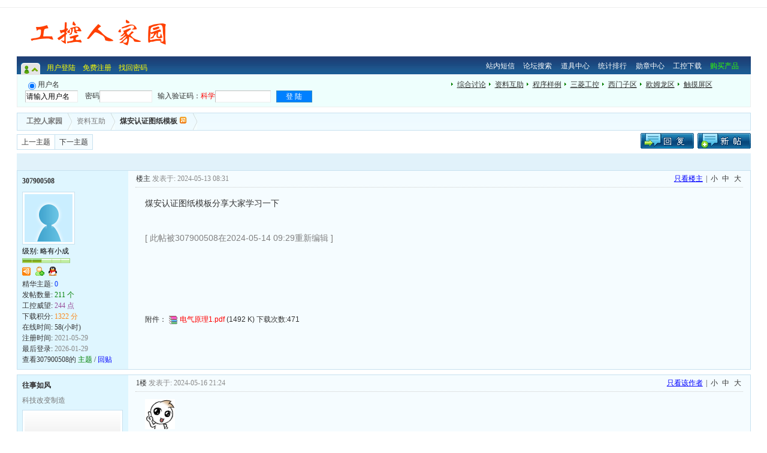

--- FILE ---
content_type: text/html
request_url: http://www.ymmfa.com/read.php?tid=1769253
body_size: 9391
content:
<!DOCTYPE html PUBLIC "-//W3C//DTD XHTML 1.0 Transitional//EN" "http://www.w3.org/TR/xhtml1/DTD/xhtml1-transitional.dtd">
<html xmlns="http://www.w3.org/1999/xhtml">
<head>

<meta http-equiv="Content-Type" content="text/html; charset=gbk" />
<title>煤安认证图纸模板 - 工控人家园</title>
<meta name="keywords" content="煤安认证图纸模板, 资料互助,贴子" />
<meta name="description" content="煤安认证图纸模板分享大家学习一下 煤安认证图纸模板" />
<link rel="Shortcut Icon" href="favicon.ico">
<link rel="Bookmark" href="favicon.ico">
<link rel="alternate" type="application/rss+xml" title="RSS" href="http://www.ymmfa.com/rss.php?fid=19" />
<base id="headbase" href="http://www.ymmfa.com/" />

<style type="text/css">
#notice li{list-style:none;float:left;height:18px;white-space:nowrap;}
.t table tr.tr2 td.f{width:22%;}
.t table tr.tr2 td.e{width:10em;}
/*帖子签名*/
.sigline{margin-left:1em;background: url(images/wind/read/sigline.gif) right bottom no-repeat;margin-right:30em;height:5px;}
.signature{padding:.5em 2em 0 1em;height:expression(this.scrollHeight>parseInt(this.currentStyle.maxHeight)?this.currentStyle.maxHeight:"auto");}
/*end*/
.tiptop a,.tipad a{ margin:0 .2em;}
.tips li{list-style:none;width:30%;height:24px;line-height:24px; min-width:210px;margin:0 5px;float:left;overflow:hidden;text-overflow:ellipsis;}
.menu a.a6:hover{text-decoration:underline;background:#e1f2fa;color:#00f}
.user-infoWrap2{line-height:18px;}
.user-pic{margin-left:5px;}
.user-pic img{border: 1px solid #c7e1ef;background:#fff;padding:3px;}
.user-pic table{border:none;}
.user-info{ position:absolute;line-height:160%; margin-left:-1.5em;}
.user-infoWrap{color:#555;background:#fff url(images/wind/menubg.gif) center top repeat-x;border:1px solid #a9d5e9;padding:.5em 1em; margin-left:20px;display:block;}
.user-info .co{position:absolute; width:10px;height:20px; margin-left:-1.8em; margin-top:2em; background:url(images/wind/user-info-co.gif)}
/*字体大小*/
.small{font-size:12px}
.middle{font-size:14px}
.big{font-size:18px}
/*digg*/
.dig{font-size:12px;background:#ffffee url(images/wind/read/readicon.png) .3em -164px no-repeat;padding:0 .4em 0 1.6em;cursor: pointer;margin:0 0 0 1em;color:#666;border:1px solid #ffd0a8;height:18px;line-height:18px;}
.dig:hover{text-decoration:none;border:1px solid #f5a25c;color:#ff6600;}
/*readicon*/
.listread{text-indent:-2000em;margin-top:5px;}
.listread ul{padding:0px;margin:3px 0px 3px;width:170px;}
.listread ul li{list-style:none;float:left;width:22px;cursor:pointer;}
.listread div{background:url(images/wind/read/readicon.png);width:16px;height:16px;overflow:hidden;}
.listread .readblog{background-position:0 -124px;}
.listread .readonline{background-position:0 -4px;}
.listread .readoffline{background-position:0 -24px;}
.listread .readprofile{background-position:0 -44px;}
.listread .readmagic{background-position:0 -84px;}
.listread .readmessage{background-position:0 -64px;}
.listread .readqq{background-position:0 -104px;}
.listread .readww{background-position:0 -144px;}
/*tipbottom*/
.readbot{padding:0px;margin:0px;}
.readbot li{list-style:none;padding:0 0 0 1.2em; margin:0;float:left;cursor:pointer;background:url(images/wind/read/yin.gif) no-repeat;width:3em;height:10px;}
.readbot .yinyong{background-position:.2em 0;}
.readbot .huifu{background-position:.2em -20px;}
.readbot .ping{background-position:.2em -40px;}
.readbot .shou{background-position:.15em -60px;}
.bianji{background:none;margin-left:.8em;color:#ddd;}
.bianji a{color:#000;}
.bianji a:hover{color:#555;}
.threadrss{background:url(images/wind/thread/threadicon.png) left bottom no-repeat;width:14px;height:14px;}
.threadok{background:url(images/wind/thread/threadicon.png) left 1px no-repeat;width:14px;height:14px;}
.down{background:#fff url(images/down.gif) 5px center no-repeat;padding:5px 5px 5px 30px;border:#c5d8e8 1px solid;margin:0 1em 0 0;line-height:40px;}
.blockquote2{ border:1px solid #CCC;margin:0px;padding:0 0 0 2em;line-height:2em;width:90%;w\idth:88%;overflow:hidden;background:#fff}
.blockquote2 ol{margin:0 0 0 1.5em;padding:0;}
.blockquote2 ol li{border-left:1px solid #ccc;background:#f7f7f7;padding-left:10px;font-size:12px; font-family:"Courier New" serif;list-style-type:decimal-leading-zero;padding-right:1em;}
.blockquote2 ol li:hover{background:#fff;color:#008ef1;}
/*表格*/
.tr5{ line-height:130%;}
.tr5 td,.tr3 th{border-bottom:1px solid #c7e1ef;border-right:1px solid #c7e1ef;padding:.3em .6em;}
.tr5 th{text-align:left;font-weight:normal;}
</style>

<link rel="stylesheet" type="text/css" href="/data/bbscache/wind.css" />
<script type="text/javascript" language="JavaScript" src="js/pw_ajax.js"></script>
<script language="JavaScript">
var agt = navigator.userAgent.toLowerCase();
var is_ie = ((agt.indexOf("msie") != -1) && (agt.indexOf("opera") == -1));
var is_gecko= (navigator.product == "Gecko");
var imgpath = 'images';
var verifyhash = '7d3d892e';
if (location.href.indexOf('/simple/') != -1) {
	getObj('headbase').href = location.href.substr(0,location.href.indexOf('/simple/')+1);
} else if (location.href.indexOf('.html')!=-1) {
	var base = location.href.replace(/^(http(s)?:\/\/(.*?)\/)[^\/]*\/[0-9]+\/[0-9]{4,6}\/[0-9]+\.html$/i,'$1');
	if (base != location.href) {
		getObj('headbase').href = base;
	}
}
function getObj(id) {
	return document.getElementById(id);
}
function ietruebody() {
	return (document.compatMode && document.compatMode!="BackCompat")? document.documentElement : document.body;
}
function IsElement(id) {
	return document.getElementById(id) != null ? true : false;
}
</script>

</head>

<body onkeydown="try{keyCodes(event);}catch(e){}">

<div id="toptool">
</div>
<div id="wrapA">
	<div id="header">
		<table cellspacing="0" cellpadding="0" align="center" width="100%">
			<tr>
				<td class="banner"><a href="http://www.ymmfa.com/index.php"><img src="logo.png" alt="工控人家园"/></a></td>
				<td class="banner" id="banner" align="right"></td>
			</tr>
			<tr><td align="center" height="1" colspan="2"></td></tr>
		</table>
		<div class="c"></div>
		<div id="mainNav">
			<div style="position:absolute;bottom:0;width:250px;">
				<div id="one-key" class="one-hidden" onclick="setTimeout(showInfoBox,200);"></div>
				<div id="user-login">

<a href="login.php" rel="nofollow" style="color:#FFFF00">用户登陆</a>
&nbsp;<a href="rs.php" rel="nofollow" style="color:#FFFF00">免费注册</a>
&nbsp;<a href="sendpwd.php" rel="nofollow" style="color:#FFFF00">找回密码</a>

				</div>
			</div>
			<div style="padding-left:250px;">
			<table width="100%" border="0" cellspacing="0" cellpadding="0">
				<tr>
<td>
<ul class="guide" id="guide">
<li><a href="http://www.ymmfa.com/message.php" rel="nofollow">站内短信</a></li>
<li><a href="http://www.ymmfa.com/search.php" rel="nofollow">论坛搜索</a></li>
<li><a href="http://www.ymmfa.com/hack-gkH_name-toolcenter.html" rel="nofollow">道具中心</a></li>
<li><a href="http://www.ymmfa.com/sort-gkaction-member.html" rel="nofollow">统计排行</a></li>
<li><a href="http://www.ymmfa.com/hack-gkH_name-medal-action-list.html" rel="nofollow">勋章中心</a></li>
<li><a href="http://down.ymmfa.com/" target="_blank">工控下载</a></li>
<li><a href="http://www.ymmfa.com/sell.php" target="_blank"><font color=#33FF00>购买产品</a></font></li>
</ul>
</td>
				</tr>
			</table>
			</div>
		</div>
<script language="javascript">
function setCurrent(src,dst,css) {
	var o = null;
	if (IsElement(src)) {
		o = getObj(src);
	} else if (dst && IsElement(dst)) {
		o = getObj(dst);
	}
	if (o) o.className += ' ' + css;
}
setCurrent('h_read','h_index','current');
</script>

		<div id="infobox" class="cc" >
			<table width="100%" border="0" cellspacing="0" cellpadding="0">
				<tr>
<td width="53%" style="padding-right:2em" id="user_info">

	<div style="padding:.5em 0 0 .5em" class="fl">
		<div>
			<div style="padding:0 0 0 .1em;" class="fl">
				<form action="login.php" name="login_FORM" method="post">
<input type="hidden" name="jumpurl" value="http://www.ymmfa.com/read-gktid-1769253.html" />
<input type="hidden" name="step" value="2" />
<input type="hidden" name="cktime" value="604800" />
<div>


		<input type="radio" name="lgt" value="0" checked /><span id="login_0">用户名</span>

		<div><input class="input gray" onfocus="checkinput(this);" onblur="if(getObj('logintab')) getObj('logintab').style.display='';checkinput(this,'input');" style="width:85px" name="pwuser" id="pwuser" value="请输入用户名" tabindex="1" /> 
		&nbsp;&nbsp;&nbsp;密码<input class="input" type="password" name="pwpwd" style="width:85px;" onclick="this.value='';" tabindex="2" /> 
&nbsp;&nbsp;输入验证码：<font color=red>科学</font><input class="input" name="qanswer" style="width:90px" tabindex="7" /><input type="hidden" name="qkey" value="2" /> 
		&nbsp;&nbsp;<input class="btn" type="submit" value="登 陆" style="width:60px" tabindex="8" /> 

	</div>
</div>

				</form>
			</div>
		</div>
	</div>
<script language="JavaScript">
function showcustomquest(qid){
	getObj('customquest').style.display = qid==-1 ? '' : 'none';
}
function checkinput(obj,val){
	if (obj.className.indexOf('gray')!=-1) {
		obj.value = '';
		obj.className = obj.className.replace('gray', 'black');
	} else if (val=='input' && obj.value=='') {
		var lgtobj = document.getElementsByName('lgt');
		for (var i=0;i<lgtobj.length;i++) {
			if (lgtobj[i].checked == true) {
				var objid = lgtobj[i].value;
				obj.value = obj.defaultValue = '输入' + getObj('login_'+objid).innerHTML;
			}
		}
		if (obj.className.indexOf('black') == -1) {
			obj.className += ' gray';
		} else {
			obj.className = obj.className.replace('black', 'gray');
		}
	}
}
function changeType(obj){
	var objvalue = obj.value;
	getObj('pwuser').value = '输入' + getObj('login_' + objvalue).innerHTML;
	if (getObj('pwuser').className.indexOf('black') == -1 && getObj('pwuser').className.indexOf('gray') == -1) {
		getObj('pwuser').className += ' gray';
	} else {
		getObj('pwuser').className = getObj('pwuser').className.replace('black', 'gray');
	}
}

</script>

</td>


<td>

	<div id="fav-fid" style="padding-top:5px;"> 
		<ul id="shortcutforum" style="word-break: keep-all;">
	<li><a href="thread-gkfid-18.html" rel="nofollow"><u>综合讨论</u></a>&nbsp;</li>
	<li><a href="thread-gkfid-19.html" rel="nofollow"><u>资料互助</u></a>&nbsp;</li>
	<li><a href="thread-gkfid-36.html" rel="nofollow"><u>程序样例</u></a>&nbsp;</li>
	<li><a href="thread-gkfid-52.html" rel="nofollow"><u>三菱工控</u></a>&nbsp;</li>
	<li><a href="thread-gkfid-45.html" rel="nofollow"><u>西门子区</u></a>&nbsp;</li>
	<li><a href="thread-gkfid-53.html" rel="nofollow"><u>欧姆龙区</u></a>&nbsp;</li>
	<li><a href="thread-gkfid-46.html" rel="nofollow"><u>触摸屏区</u></a>&nbsp;</li>
		</ul>


	</div>

</td>
				</tr>
			</table>
		</div>

<script language="javascript">
function showInfoBox(){
	if (IsElement('infobox')) {
		thisinfobox = getObj('infobox');
		var date = new Date();
		if (thisinfobox.style.display == 'none') {
			thisinfobox.style.display = '';
			getObj('one-key').className = 'one-hidden';
			document.cookie="inforhide=1;expires=" + date.toGMTString() + " path=/";
		} else {
			thisinfobox.style.display = 'none';
			getObj('one-key').className = 'one-show';
			date.setTime(date.getTime()+86400000);
			document.cookie="inforhide=1;expires=" + date.toGMTString() + " path=/";
		}
	}
}
</script>

	</div>

	<div id="main">



<div class="bdbA">
	<div id="breadcrumbs">
		<a class="crumbs-item gray3" href="index.php" title="工控人家园"><strong>工控人家园</strong></a><a href="thread-gkfid-19.html" class="crumbs-item gray3"><i> </i>资料互助</a> <span class="crumbs-item current"><i> </i><strong><a href="read-gktid-1769253.html">煤安认证图纸模板</a></strong>
		<a href="rss.php?tid=1769253" target="_blank" title="Rss订阅本帖最新内容"><img src="images/wind/thread/kong.png" class="threadrss" style="_margin-top:5px;"/></a>
		</span>
	</div>
</div>
<div class="c"></div>

<!--ads begin-->

<div class="t3">

    <span class="fr" style="margin-left:.5em"><a href="post2-gkfid-19.html"><img src="images/wind/post.png" /></a></span>

    <span class="fr"><a href="post2-gkaction-reply-fid-19-tid-1769253.html"><img src="images/wind/reply.png" /></a></span>
    <span class="fl pages">
    <ul>
    <li><a href="job-gkaction-previous-fid-19-tid-1769253-fpage-0-goto-previous.html" class="fn">上一主题</a></li>
    <li style="border-left:1px solid #c7e1ef;" class="f_one"><a href="job-gkaction-previous-fid-19-tid-1769253-fpage-0-goto-next.html" class="fn">下一主题</a></li>
    </ul>
    </span>
    <span class="fl"></span>



	<div class="c"></div>
</div>
<div class="c"></div>



<div class="c"></div>
<div class="h2">
<span class="fl w">

</span>
    <span class="fr w">
 
    </span>
</div>
<div class="c"></div>

<div class="c"></div>
<form name="delatc" method="post">
<input type="hidden" name="fid" value="19" />
<input type="hidden" name="tid" value="1769253" />

<a name=tpc></a>
<div class="t5 t2" style="border-top:0">
	<table cellspacing="0" cellpadding="0" width="100%" style="table-layout:fixed;border-top:0">
		<tr class="tr1">
			<th style="width:185px;padding:0;" rowspan="2" class="r_two">
				<div style="height:27px;line-height:24px;padding:5px 5px 0 8px;">
					<span class="listread fl" style="margin:2px 0 0 0;">

					</span>
					<b class="fl"> 307900508 </b>
					<div class="c"></div>
				</div>

				<div class="user-pic">
					<table style="border:0;">
						<tr>
							<td width="1">

								<a href="u-gkaction-show-uid-882616.html" target="_blank" ><img class="pic" src="images/face/none.gif" border="0" /></a>

							</td>
							<td style="vertical-align:top"><span id="sf_0"></span></td>
						</tr>
					</table>
				</div>
				<div style="padding-left:8px;padding-bottom:8px;">
					<span style="color:#000;">级别: 略有小成</span><br />
					<img src="images/wind/level/10.gif" style="margin:.2em 0 .2em 0;display:block"/>
					

					<span class="user-info2" id="showface_0">
						<span class="user-infoWrap2">
							<div class="listread">
								<ul>

<li title="发送短消息"><a onclick="sendmsg('pw_ajax.php?action=msg&touid=882616','','sf_0')" style="cursor:pointer;"><div class="readmessage">发送短信</div></a></li>
<li title="加为好友"><a onclick="sendmsg('pw_ajax.php?action=addfriend&touid=882616','','sf_0')" style="cursor:pointer"><div class="readonline">加为好友</div></a></li>

									<li title="QQ:37900508"><a href="http://wpa.qq.com/msgrd?V=1&Uin=37900508&Site=工控人家园&Menu=yes" style="cursor:pointer;" target="_blank"><div class="readqq">QQ联系</div></a></li>

								</ul>
							</div>
							<div class="c" style="width:120px;height:5px;"></div>							
							精华主题:

							<span class="s4">0</span>
<br />
							发帖数量: <span class="s1 f12">211 个</span><br />
							工控威望: <span class="s2 f12">244 点</span><br />
							下载积分: <span class="s3 f12">1322 分</span><br />

							在线时间: 58(小时)<br />

							注册时间: <span class="gray">2021-05-29</span><br />最后登录: <span class="gray">2026-01-29</span><br />
<a href="u-gkaction-topic-uid-882616.html" target="_blank">查看307900508的 <span style="color:green">主题</span></a>
 / 
<a href="u-gkaction-post-uid-882616.html" target="_blank"><span style="color:blue">回贴</span></a>
						</span>
					</span>
				</div>
			</th>
			<th height="100%" class="r_one" valign="top" id="td_tpc" style="padding:0px;border:0;overflow:hidden">
				<div class="tiptop">
					<span class="fl">

                        楼主&nbsp;

					</span>
					<span class="fl gray" title="2024-05-13 08:31" style="white-space:nowrap;">发表于: 2024-05-13 08:31</span>

					<div class="fr" style="overflow:hidden;">

<a href="read-gktid-1769253-uid-882616.html" title="只看楼主的所有帖子"><font color=blue><u>只看楼主</u></font></a> |

						<a style="cursor:pointer" onclick="fontsize('small','tpc')">小</a> <a style="cursor:pointer" onclick="fontsize('middle','tpc')">中</a> <a style="cursor:pointer" onclick="fontsize('big','tpc')">大</a>
					</div>
					<div class="c"></div>
				</div>
				<div class="c"></div>


				<div class="c"></div>
				<div class="tpc_content">

					<div id="p_tpc" class="c"></div>








				<div class="f14" id="read_tpc">煤安认证图纸模板分享大家学习一下<div id="alert_tpc" style="color:gray;margin-top:30px">[ 此帖被307900508在2024-05-14 09:29重新编辑 ]</div></div></div>
			</th>
		</tr>
		<tr class="tr1 r_one">
			<th style="vertical-align:bottom;border:0;padding:0px;">
				<div class="tpc_content" style="margin-bottom:0%;">

					<div style="margin:5px 0;" class="f12" id="att_299159">
					
附件： <img src="images/wind/file/zip.gif" align="absmiddle" /> <a  href="job-gkaction-download-pid-tpc-tid-1769253-aid-299159.html" target="_blank" rel="nofollow"> <font color="red">电气原理1.pdf</font></a> (1492 K) 下载次数:471

					</div>

					<div id="w_tpc" class="c"></div>

				</div>
				<div class="c"></div>

				<div class="tipad">
					<div class="c"></div>
					<span class="fr gray" title="">

					</span>
					<ul class="fl readbot">

					


					</ul>

					<div class="c"></div>
				</div>
			</th>
		</tr>
	</table>
</div>
<div id="menu_read_tpc" class="menu" style="display:none;">
	<ul style="padding-top:5px;width:4.5em;">
		<li><a id="recommend_tpc" href="operate-gkaction-recommend-tid-1769253.html" onclick="return sendurl(this,8,'td_read_tpc')" title="分享此帖">分享</a></li>

	</ul>
</div>

<a name=2432265></a>
<div class="t5 t2" >
	<table cellspacing="0" cellpadding="0" width="100%" style="table-layout:fixed;border-top:0">
		<tr class="tr1">
			<th style="width:185px;padding:0;" rowspan="2" class="r_two">
				<div style="height:27px;line-height:24px;padding:5px 5px 0 8px;">
					<span class="listread fl" style="margin:2px 0 0 0;">

					</span>
					<b class="fl"> 往事如风 </b>
					<div class="c"></div>
				</div>

				<div class="honor">科技改变制造</div>

				<div class="user-pic">
					<table style="border:0;">
						<tr>
							<td width="1">

								<a href="u-gkaction-show-uid-358449.html" target="_blank" ><img class="pic" src="attachments/upload/49/358449.png" width="160" height="160" border="0" /></a>

							</td>
							<td style="vertical-align:top"><span id="sf_1"></span></td>
						</tr>
					</table>
				</div>
				<div style="padding-left:8px;padding-bottom:8px;">
					<span style="color:#000;">级别: 网络英雄</span><br />
					<img src="images/wind/level/19.gif" style="margin:.2em 0 .2em 0;display:block"/>
					<img src="hack/medal/image/8.gif" title="热心网友勋章"> <br />

					<span class="user-info2" id="showface_1">
						<span class="user-infoWrap2">
							<div class="listread">
								<ul>

<li title="发送短消息"><a onclick="sendmsg('pw_ajax.php?action=msg&touid=358449','','sf_1')" style="cursor:pointer;"><div class="readmessage">发送短信</div></a></li>
<li title="加为好友"><a onclick="sendmsg('pw_ajax.php?action=addfriend&touid=358449','','sf_1')" style="cursor:pointer"><div class="readonline">加为好友</div></a></li>

									<li title="QQ:763571138"><a href="http://wpa.qq.com/msgrd?V=1&Uin=763571138&Site=工控人家园&Menu=yes" style="cursor:pointer;" target="_blank"><div class="readqq">QQ联系</div></a></li>

								</ul>
							</div>
							<div class="c" style="width:120px;height:5px;"></div>							
							精华主题:

							<span class="s4">0</span>
<br />
							发帖数量: <span class="s1 f12">12087 个</span><br />
							工控威望: <span class="s2 f12">19895 点</span><br />
							下载积分: <span class="s3 f12">15740 分</span><br />

							在线时间: 2850(小时)<br />

							注册时间: <span class="gray">2013-01-31</span><br />最后登录: <span class="gray">2026-01-29</span><br />
<a href="u-gkaction-topic-uid-358449.html" target="_blank">查看往事如风的 <span style="color:green">主题</span></a>
 / 
<a href="u-gkaction-post-uid-358449.html" target="_blank"><span style="color:blue">回贴</span></a>
						</span>
					</span>
				</div>
			</th>
			<th height="100%" class="r_one" valign="top" id="td_2432265" style="padding:0px;border:0;overflow:hidden">
				<div class="tiptop">
					<span class="fl">

                        1楼&nbsp;

					</span>
					<span class="fl gray" title="2024-05-16 21:24" style="white-space:nowrap;">发表于: 2024-05-16 21:24</span>

					<div class="fr" style="overflow:hidden;">

<a href="read-gktid-1769253-uid-358449.html" title="只看该作者的所有回复"><font color=blue><u>只看该作者</u></font></a> |

						<a style="cursor:pointer" onclick="fontsize('small','2432265')">小</a> <a style="cursor:pointer" onclick="fontsize('middle','2432265')">中</a> <a style="cursor:pointer" onclick="fontsize('big','2432265')">大</a>
					</div>
					<div class="c"></div>
				</div>
				<div class="c"></div>


				<div class="c"></div>
				<div class="tpc_content">

					<div id="p_2432265" class="c"></div>


				<div class="f14" id="read_2432265"><img src="images/post/smile/default/18.gif" /></div></div>
			</th>
		</tr>
		<tr class="tr1 r_one">
			<th style="vertical-align:bottom;border:0;padding:0px;">
				<div class="tpc_content" style="margin-bottom:0%;">

					<div id="w_2432265" class="c"></div>

				</div>
				<div class="c"></div>

				<div class="sigline"></div>
				<div class="signature" style="max-height:300px;maxHeight:300px; overflow:hidden;"><table width="100%"><tr><td>三人行者必有我师 ，择其善者而从之<td></tr></table></div>

				<div class="tipad">
					<div class="c"></div>
					<span class="fr gray" title="">

					</span>
					<ul class="fl readbot">

					


					</ul>

					<div class="c"></div>
				</div>
			</th>
		</tr>
	</table>
</div>
<div id="menu_read_2432265" class="menu" style="display:none;">
	<ul style="padding-top:5px;width:4.5em;">
		<li><a id="recommend_2432265" href="operate-gkaction-recommend-tid-1769253.html" onclick="return sendurl(this,8,'td_read_2432265')" title="分享此帖">分享</a></li>

	</ul>
</div>

<a name=2438359></a>
<div class="t5 t2" >
	<table cellspacing="0" cellpadding="0" width="100%" style="table-layout:fixed;border-top:0">
		<tr class="tr1">
			<th style="width:185px;padding:0;" rowspan="2" class="r_two">
				<div style="height:27px;line-height:24px;padding:5px 5px 0 8px;">
					<span class="listread fl" style="margin:2px 0 0 0;">

					</span>
					<b class="fl"> tdf7521 </b>
					<div class="c"></div>
				</div>

				<div class="user-pic">
					<table style="border:0;">
						<tr>
							<td width="1">

								<a href="u-gkaction-show-uid-940222.html" target="_blank" ><img class="pic" src="images/face/009.jpg" border="0" /></a>

							</td>
							<td style="vertical-align:top"><span id="sf_2"></span></td>
						</tr>
					</table>
				</div>
				<div style="padding-left:8px;padding-bottom:8px;">
					<span style="color:#000;">级别: 正式会员</span><br />
					<img src="images/wind/level/8.gif" style="margin:.2em 0 .2em 0;display:block"/>
					

					<span class="user-info2" id="showface_2">
						<span class="user-infoWrap2">
							<div class="listread">
								<ul>

<li title="发送短消息"><a onclick="sendmsg('pw_ajax.php?action=msg&touid=940222','','sf_2')" style="cursor:pointer;"><div class="readmessage">发送短信</div></a></li>
<li title="加为好友"><a onclick="sendmsg('pw_ajax.php?action=addfriend&touid=940222','','sf_2')" style="cursor:pointer"><div class="readonline">加为好友</div></a></li>

								</ul>
							</div>
							<div class="c" style="width:120px;height:5px;"></div>							
							精华主题:

							<span class="s4">0</span>
<br />
							发帖数量: <span class="s1 f12">40 个</span><br />
							工控威望: <span class="s2 f12">99 点</span><br />
							下载积分: <span class="s3 f12">5667 分</span><br />

							在线时间: 37(小时)<br />

							注册时间: <span class="gray">2022-07-07</span><br />最后登录: <span class="gray">2026-01-28</span><br />
<a href="u-gkaction-topic-uid-940222.html" target="_blank">查看tdf7521的 <span style="color:green">主题</span></a>
 / 
<a href="u-gkaction-post-uid-940222.html" target="_blank"><span style="color:blue">回贴</span></a>
						</span>
					</span>
				</div>
			</th>
			<th height="100%" class="r_one" valign="top" id="td_2438359" style="padding:0px;border:0;overflow:hidden">
				<div class="tiptop">
					<span class="fl">

                        2楼&nbsp;

					</span>
					<span class="fl gray" title="2024-06-12 17:07" style="white-space:nowrap;">发表于: 2024-06-12 17:07</span>

					<div class="fr" style="overflow:hidden;">

<a href="read-gktid-1769253-uid-940222.html" title="只看该作者的所有回复"><font color=blue><u>只看该作者</u></font></a> |

						<a style="cursor:pointer" onclick="fontsize('small','2438359')">小</a> <a style="cursor:pointer" onclick="fontsize('middle','2438359')">中</a> <a style="cursor:pointer" onclick="fontsize('big','2438359')">大</a>
					</div>
					<div class="c"></div>
				</div>
				<div class="c"></div>


				<div class="c"></div>
				<div class="tpc_content">

					<div id="p_2438359" class="c"></div>


				<div class="f14" id="read_2438359">学习了！</div></div>
			</th>
		</tr>
		<tr class="tr1 r_one">
			<th style="vertical-align:bottom;border:0;padding:0px;">
				<div class="tpc_content" style="margin-bottom:0%;">

					<div id="w_2438359" class="c"></div>

				</div>
				<div class="c"></div>

				<div class="tipad">
					<div class="c"></div>
					<span class="fr gray" title="">

					</span>
					<ul class="fl readbot">

					


					</ul>

					<div class="c"></div>
				</div>
			</th>
		</tr>
	</table>
</div>
<div id="menu_read_2438359" class="menu" style="display:none;">
	<ul style="padding-top:5px;width:4.5em;">
		<li><a id="recommend_2438359" href="operate-gkaction-recommend-tid-1769253.html" onclick="return sendurl(this,8,'td_read_2438359')" title="分享此帖">分享</a></li>

	</ul>
</div>

<a name=2438508></a>
<div class="t5 t2" >
	<table cellspacing="0" cellpadding="0" width="100%" style="table-layout:fixed;border-top:0">
		<tr class="tr1">
			<th style="width:185px;padding:0;" rowspan="2" class="r_two">
				<div style="height:27px;line-height:24px;padding:5px 5px 0 8px;">
					<span class="listread fl" style="margin:2px 0 0 0;">

					</span>
					<b class="fl"> 520arrow </b>
					<div class="c"></div>
				</div>

				<div class="user-pic">
					<table style="border:0;">
						<tr>
							<td width="1">

								<a href="u-gkaction-show-uid-847675.html" target="_blank" ><img class="pic" src="images/face/none.gif" border="0" /></a>

							</td>
							<td style="vertical-align:top"><span id="sf_3"></span></td>
						</tr>
					</table>
				</div>
				<div style="padding-left:8px;padding-bottom:8px;">
					<span style="color:#000;">级别: 略有小成</span><br />
					<img src="images/wind/level/10.gif" style="margin:.2em 0 .2em 0;display:block"/>
					

					<span class="user-info2" id="showface_3">
						<span class="user-infoWrap2">
							<div class="listread">
								<ul>

<li title="发送短消息"><a onclick="sendmsg('pw_ajax.php?action=msg&touid=847675','','sf_3')" style="cursor:pointer;"><div class="readmessage">发送短信</div></a></li>
<li title="加为好友"><a onclick="sendmsg('pw_ajax.php?action=addfriend&touid=847675','','sf_3')" style="cursor:pointer"><div class="readonline">加为好友</div></a></li>

								</ul>
							</div>
							<div class="c" style="width:120px;height:5px;"></div>							
							精华主题:

							<span class="s4">0</span>
<br />
							发帖数量: <span class="s1 f12">239 个</span><br />
							工控威望: <span class="s2 f12">341 点</span><br />
							下载积分: <span class="s3 f12">1326 分</span><br />

							在线时间: 169(小时)<br />

							注册时间: <span class="gray">2020-09-23</span><br />最后登录: <span class="gray">2026-01-29</span><br />
<a href="u-gkaction-topic-uid-847675.html" target="_blank">查看520arrow的 <span style="color:green">主题</span></a>
 / 
<a href="u-gkaction-post-uid-847675.html" target="_blank"><span style="color:blue">回贴</span></a>
						</span>
					</span>
				</div>
			</th>
			<th height="100%" class="r_one" valign="top" id="td_2438508" style="padding:0px;border:0;overflow:hidden">
				<div class="tiptop">
					<span class="fl">

                        3楼&nbsp;

					</span>
					<span class="fl gray" title="2024-06-13 08:50" style="white-space:nowrap;">发表于: 2024-06-13 08:50</span>

					<div class="fr" style="overflow:hidden;">

<a href="read-gktid-1769253-uid-847675.html" title="只看该作者的所有回复"><font color=blue><u>只看该作者</u></font></a> |

						<a style="cursor:pointer" onclick="fontsize('small','2438508')">小</a> <a style="cursor:pointer" onclick="fontsize('middle','2438508')">中</a> <a style="cursor:pointer" onclick="fontsize('big','2438508')">大</a>
					</div>
					<div class="c"></div>
				</div>
				<div class="c"></div>


				<div class="c"></div>
				<div class="tpc_content">

					<div id="p_2438508" class="c"></div>


				<div class="f14" id="read_2438508">Thanks for shared</div></div>
			</th>
		</tr>
		<tr class="tr1 r_one">
			<th style="vertical-align:bottom;border:0;padding:0px;">
				<div class="tpc_content" style="margin-bottom:0%;">

					<div id="w_2438508" class="c"></div>

				</div>
				<div class="c"></div>

				<div class="tipad">
					<div class="c"></div>
					<span class="fr gray" title="">

					</span>
					<ul class="fl readbot">

					


					</ul>

					<div class="c"></div>
				</div>
			</th>
		</tr>
	</table>
</div>
<div id="menu_read_2438508" class="menu" style="display:none;">
	<ul style="padding-top:5px;width:4.5em;">
		<li><a id="recommend_2438508" href="operate-gkaction-recommend-tid-1769253.html" onclick="return sendurl(this,8,'td_read_2438508')" title="分享此帖">分享</a></li>

	</ul>
</div>

<a name=a></a><a name=2438578></a>
<div class="t5 t2" >
	<table cellspacing="0" cellpadding="0" width="100%" style="table-layout:fixed;border-top:0">
		<tr class="tr1">
			<th style="width:185px;padding:0;" rowspan="2" class="r_two">
				<div style="height:27px;line-height:24px;padding:5px 5px 0 8px;">
					<span class="listread fl" style="margin:2px 0 0 0;">

					</span>
					<b class="fl"> 雪山飞狐 </b>
					<div class="c"></div>
				</div>

				<div class="user-pic">
					<table style="border:0;">
						<tr>
							<td width="1">

								<a href="u-gkaction-show-uid-777492.html" target="_blank" ><img class="pic" src="images/face/none.gif" border="0" /></a>

							</td>
							<td style="vertical-align:top"><span id="sf_4"></span></td>
						</tr>
					</table>
				</div>
				<div style="padding-left:8px;padding-bottom:8px;">
					<span style="color:#000;">级别: 网络英雄</span><br />
					<img src="images/wind/level/19.gif" style="margin:.2em 0 .2em 0;display:block"/>
					<img src="hack/medal/image/8.gif" title="热心网友勋章"> <br />

					<span class="user-info2" id="showface_4">
						<span class="user-infoWrap2">
							<div class="listread">
								<ul>

<li title="发送短消息"><a onclick="sendmsg('pw_ajax.php?action=msg&touid=777492','','sf_4')" style="cursor:pointer;"><div class="readmessage">发送短信</div></a></li>
<li title="加为好友"><a onclick="sendmsg('pw_ajax.php?action=addfriend&touid=777492','','sf_4')" style="cursor:pointer"><div class="readonline">加为好友</div></a></li>

								</ul>
							</div>
							<div class="c" style="width:120px;height:5px;"></div>							
							精华主题:

							<span class="s4">0</span>
<br />
							发帖数量: <span class="s1 f12">16316 个</span><br />
							工控威望: <span class="s2 f12">17406 点</span><br />
							下载积分: <span class="s3 f12">57802 分</span><br />

							在线时间: 1156(小时)<br />

							注册时间: <span class="gray">2019-06-05</span><br />最后登录: <span class="gray">2026-01-29</span><br />
<a href="u-gkaction-topic-uid-777492.html" target="_blank">查看雪山飞狐的 <span style="color:green">主题</span></a>
 / 
<a href="u-gkaction-post-uid-777492.html" target="_blank"><span style="color:blue">回贴</span></a>
						</span>
					</span>
				</div>
			</th>
			<th height="100%" class="r_one" valign="top" id="td_2438578" style="padding:0px;border:0;overflow:hidden">
				<div class="tiptop">
					<span class="fl">

                        4楼&nbsp;

					</span>
					<span class="fl gray" title="2024-06-13 11:56" style="white-space:nowrap;">发表于: 2024-06-13 11:56</span>

					<div class="fr" style="overflow:hidden;">

<a href="read-gktid-1769253-uid-777492.html" title="只看该作者的所有回复"><font color=blue><u>只看该作者</u></font></a> |

						<a style="cursor:pointer" onclick="fontsize('small','2438578')">小</a> <a style="cursor:pointer" onclick="fontsize('middle','2438578')">中</a> <a style="cursor:pointer" onclick="fontsize('big','2438578')">大</a>
					</div>
					<div class="c"></div>
				</div>
				<div class="c"></div>


				<div class="c"></div>
				<div class="tpc_content">

					<div id="p_2438578" class="c"></div>


				<div class="f14" id="read_2438578">感谢分享。</div></div>
			</th>
		</tr>
		<tr class="tr1 r_one">
			<th style="vertical-align:bottom;border:0;padding:0px;">
				<div class="tpc_content" style="margin-bottom:0%;">

					<div id="w_2438578" class="c"></div>

				</div>
				<div class="c"></div>

				<div class="tipad">
					<div class="c"></div>
					<span class="fr gray" title="">

					</span>
					<ul class="fl readbot">

					


					</ul>

					<div class="c"></div>
				</div>
			</th>
		</tr>
	</table>
</div>
<div id="menu_read_2438578" class="menu" style="display:none;">
	<ul style="padding-top:5px;width:4.5em;">
		<li><a id="recommend_2438578" href="operate-gkaction-recommend-tid-1769253.html" onclick="return sendurl(this,8,'td_read_2438578')" title="分享此帖">分享</a></li>

	</ul>
</div>

</form>
<div class="t3" style="margin-top:-.4em;">

    <span class="fr" style="margin-left:.5em"><a href="post2-gkfid-19.html"><img src="images/wind/post.png" id="td_post1" /></a></span>

    <span class="fr"><a href="post2-gkaction-reply-fid-19-tid-1769253.html"><img src="images/wind/reply.png" /></a></span>
	<span class="fl pages"><ul><li><a href="job-gkaction-previous-fid-19-tid-1769253-fpage-0-goto-previous.html" class="fn">上一主题</a></li><li style="border-left:1px solid #c7e1ef;" class="f_one"><a href="job-gkaction-previous-fid-19-tid-1769253-fpage-0-goto-next.html" class="fn">下一主题</a></li></ul></span>
	<span class="fl"></span>
	<div class="c"></div>
</div>
<div class="c"></div>


<div class="bdbA">
	<div id="breadcrumbs">
		<a class="crumbs-item gray3" href="index.php" title="工控人家园"><strong>工控人家园</strong></a><a href="thread-gkfid-19.html" class="crumbs-item gray3"><i> </i>资料互助</a> <span class="crumbs-item current"><i> </i><strong><a href="read-gktid-1769253.html">煤安认证图纸模板</a></strong></span>

	</div>
</div>

<div class="c"></div>

<div id="checkurl" class="menu" style="display:none;">
<div class="bor tac">
<table width="250" cellspacing="0" cellpadding="0">
<tr><th class="h" colspan="2"><span id="suburl">http://www.ymmfa.com</span></th></tr>
<tr><td colspan="2">访问内容超出本站范围，不能确定是否安全</td></tr>
<tr><td><a href="" target="_blank" onclick="closep();" id="trueurl">继续访问</a></td><td><a href="javascript:;" onclick="closep();">取消访问</a></td></tr>
</table>
</div>
</div>

<script language="JavaScript">
var tid = '1769253';
var fid = '19';
var mt;
var totalpage = parseInt('1');
var db_ajax = '11';
var page = parseInt('1');
var jurl = 'read.php?tid=1769253&fpage=0&toread=&page=';
var db_htmifopen = '1';
var db_dir = '-gk';
var db_ext = '.html';
var db_bbsurl = 'http://www.ymmfa.com';
var copyurl = 'http://www.ymmfa.com/read.php?tid=1769253' + (page > 1 ? '&page=' + page : '') + '#';

var db_urlcheck = 'ymmfa.com,meac.cn,qiannao.com,weinview.cn,meach.cn,meas.cn,sgs.gov.cn,gov.cn,mitsubishielectric.com,taobao.com,omron.com.cn,baidu.com,jialeidianqi.com,csdn.net,yangben.cn';

</script>
<script type="text/javascript" language="JavaScript" src="js/pw_lwd.js"></script>

<!--
-->
</div>
<div class="c"></div>
<div id="bottom"></div>
<center style="margin-top:.3em;"></center><br />
</div>
<div id="footer"><div class="footer"><center>
<p>主办单位:上海明控机电科技有限公司</p>
<p><font color=green>本站所有内容均为网友自行发布，不代表网站立场，如有争议请与管理员联系</font></p>
<p><font color=red>工控人家园是公益论坛，不销售任何资料软件，不销售会员和积分</font></p>
<p><font color=blue>删贴、投诉电话:13816792706</font></p>
<p><font color=red>遵守法律，文明发言</font> <a href="https://beian.miit.gov.cn">沪ICP备10210768号-2</a> <img src="http://www.ymmfa.com/images/ga.png">沪公网安备31010802001143号</p></a>

</center><br />
<span id="stats"></span>
</div></div>
</body></html>
<script language="JavaScript" src="js/global.js"></script>
<script language="JavaScript">
var openmenu = {'td_hack' : 'menu_hack','td_skin' : 'menu_skin','td_read_tpc':'menu_read_tpc','td_read_2432265':'menu_read_2432265','td_read_2438359':'menu_read_2438359','td_read_2438508':'menu_read_2438508','td_read_2438578':'menu_read_2438578','td_post' : 'menu_post','td_post1' : 'menu_post'};
read.InitMenu();
</script>









--- FILE ---
content_type: text/css
request_url: http://www.ymmfa.com/data/bbscache/wind.css
body_size: 11648
content:

body{font-size:9pt; background:url(../../images/wind/bodybg.gif) repeat-x ; font-family:Verdana; color:#333}
body{background:#fff}
h1,h2,h3,h4,h5,h6,form,body{padding:0;margin:0}
td,th,div{word-break:break-all;word-wrap:break-word}
img{border:0}
h3,h2{display:inline;font-size:1.0em;}
h3{font-weight:normal}/*h3 文章列表页文章标题*/
h2 a{color:#000;}/*h2 版块列表页版块名称标题*/
h3 a{color:#444;margin-right:.5em;}
h4{margin:20px 0 10px;font-size:1.1em}
.c{clear:both;height:0px;font:0px/0px Arial;}
.cc{ zoom:1; overflow:hidden;_overflow:inherit}
.b{ font-weight:700}
.w{white-space:nowrap}
.tal{text-align:left}
.tac{text-align:center}
.tar{text-align:right}
.fr{float:right}
.fl{float:left}
/*a link 基本连接颜色*/
a{text-decoration:none;color:#333333}
a:hover{color:#0070AF; text-decoration:underline}
/*字体大小*/
.f9{font-size:10px;}
.f10{font-size:11px;}
.f12{font-size:12px}
.f14{font-size:14px}
.fn,.fn a{font-weight:normal}
/*span color 数值自定义*/
.s0{color:#333}
.s1{color:#008000;}
.s2{color:#984B98;}
.s3{color:#FA891B;}
.s4{color:#0033FF;}
.s5{color:#659B28}
.s7{color:#ff00a2;}
.s8,.s8 a{color:#006699;}
.gray,.gray a{color:#888;} /*次要文字颜色-可定义*/
.gray3{color:#777;}
.gray2{color:#94938c;}
.link5{ color:#006AAA}
/*main color 数值自定义*/
.f_one,.t_one,.r_one{background:#f5fcff;}
.f_two,.t_two,.r_two{background:#dff6ff;}
/*按钮*/
.abtn{cursor:pointer;border:1px solid #c7e1ef;color:#333333;padding:2px 8px 2px; font-family:simsun;background:#fff;margin:2px;white-space:nowrap;}
.abtn:hover{border:1px solid #87bcd8;text-decoration:none;}
.btn{cursor:pointer;color:#fff;background:#80d1fb url(../../images/wind/bg.png) 0 top repeat-x;border-width:1px;padding-left:15px;padding-right:15px;vertical-align:middle;border: 1px solid #3490c1;}
.btn2{cursor:pointer;border: 1px solid #c7e1ef;background:#dff6ff;border-width:1px;padding-left:5px;padding-right:5px;vertical-align:middle;color:#555;white-space:nowrap;}
.btn2:hover{border:1px solid #87bcd8;color:#0070AF;}
.btn3{margin-left:2em;vertical-align:middle;cursor:pointer;text-decoration:underline;white-space:nowrap;}
/*form*/
textarea,input,select{font:12px Arial;padding:1px 3px 0 3px;vertical-align:middle;margin-bottom:1px}
select{border:solid 1px #c7e1ef;}
.input{border: 1px solid; border-color: #c0c0c0 #ededed #ededed #c0c0c0;padding:2px 0px 2px 1px;font-size:1.0em;vertical-align:middle;color:#000;}
form{display:inline;}
textarea{border: 1px solid; border-color: #c0c0c0 #ededed #ededed #c0c0c0;}
/*全局布局自上而下*/
#wrapA{ width:100%; margin:auto; max-width:1250px} /* 包含头部与中间 */
#header{width:98%;margin:auto;}/*头部*/
#main{width:98%;margin: auto; padding:1px 0 0} /*中间*/
#footer{background:#fff url(../../images/wind/menubg.gif) 0 1px repeat-x;border-top:1px solid #c7e1ef;border-bottom:3px solid #a9d5e9;}/*底部*/
.footer{width:98%;text-align:right;margin:auto;padding:.8em 0 .3em;}
/*自定义导航*/
#toptool{ padding:.5em 1em; text-align:right; line-height:100%;border-bottom:1px solid #eee;}
.listinline{ padding:0; margin:0; list-style:none;}
.listinline li{ padding:0 .7em; border-right:1px solid #eee; display:inline;}
/*banner*/
.banner img{vertical-align:middle;}
/*top-logo下导航背景*/
#mainNav{background:url(../../images/wind/bg.png) 0 -300px repeat-x #0082C1;position:relative;_height:30px}
/*guide*/
.guide { margin:0; list-style:none; padding:5px 1em 0; float:right}
.guide li{ float: left; margin:0; padding:0}
.guide li a{ float:left; padding:0 .6em; color:#fff; line-height:22px;*line-height:23px; height:25px;*word-wrap:normal;*white-space:nowrap}
.guide li.drop-item a{ padding-right:1.2em; background:url(../../images/wind/drop-icon.gif) no-repeat right .7em}
.guide li a:hover{ background-color:#4598C6; text-decoration:none; color:#fff}
.guide li.current a{ background-color:#006AAA; font-weight:bold; border:1px solid #4598C6; border-bottom:0}
/*top信息开关*/
#one-key {position:absolute;left:.6em; bottom:-1px; _bottom:-2px;width:32px; height:20px; cursor:pointer}
.one-hidden {background:url(../../images/wind/infobox_13.png) 0 top no-repeat; }
.one-show {background:url(../../images/wind/infobox_13.png) 0 bottom no-repeat;}
/*top用户名*/
#user-login{ padding-left:50px; color:#fff; padding-bottom:.2em}
#user-login a{margin-right:.5em;}
/*index info*/
#profile-menubar{border:#c7e1ef 1px solid;margin-top:-.6em;background:url(../../images/wind/bg.png) 0 -400px repeat-x #E1F6F9;}
#infobox{ border:1px solid #eee; border-top:0; padding:.2em .5em .5em;margin-top:1px; background:#fff url(../../images/wind/bg.png) 0 -400px  repeat-x;}
#infobox td{ vertical-align:top}
/*收藏版块*/
#fav-fid{ line-height:150%}
#fav-fid ul{ padding:0; margin:0 0 0 75px; color:#aaa;}
#fav-fid li{float:left;*word-wrap:normal;*white-space:nowrap;padding:0; margin:0; padding-left:1em;list-style:none;background:url(../../images/wind/fav-fid.gif) .2em .5em no-repeat;}
/*top签名*/
#honor {color:#333;line-height:1.3em; padding:.2em 0 0 .1em;}
/*通用公告框*/
#breadcrumbs{ margin-top:8px;overflow:hidden;border:1px solid #c7e1ef; height:28px; padding:0 1em 0 0;background:url(../../images/wind/menubg.gif) repeat-x #EFFCFE;
line-height:27px;*line-height:26px;}
#breadcrumbs .crumbs-item{ overflow:hidden; height:28px; padding:0 1.3em 0 1.3em;background:url(../../images/wind/breadcrumbs-item.gif) right top no-repeat; float:left; position:relative ; margin-right:-7px;}
#breadcrumbs .crumbs-item .strong{color:#60afe6;*line-height:29px;_line-height:29px;}
#breadcrumbs .crumbs-item  i { position:absolute; height:28px; width:7px; left:0px; top:0}
#breadcrumbs .crumbs-item:hover i{ background:url(../../images/wind/breadcrumbs-item.gif) right bottom no-repeat;}
#breadcrumbs .crumbs-item:hover{ background-color: #EFF9C8;text-decoration:none}
#notice{padding:.3em 0;height:18px;}
#notice a{padding-left:1em; background:url(../../images/wind/dotB.png) no-repeat 0 .2em; margin-left:1em}
/*table*/
.t{border:1px solid #87bcd8;border-top:2px solid #87bcd8;margin:0 auto 8px; height:auto; overflow:hidden;}
.t table{border:0px solid #f5fcff;margin:0; width:100%;border-top:none;}
.t2{border-top:#87bcd8 1px solid;margin:0px auto 5px;}
.t3{margin:4px auto 3px;}
.t3 table{padding:0px;}
.t4{padding:0px;}
.t5{border:1px solid #c7e1ef;margin:0 auto 8px; height:auto; overflow:hidden;}
/*table head*/
.h{border-bottom:1px solid #a9d5e9;background:#e1f2fa;text-align:left;color:#006699;padding:2px .5em 0; line-height:220%;}
.h span{font-weight:normal;}
.h h2{font-weight:bold}
.h a{font-family:Arial;color:#006699}
.h span a,.h span{color:#006699;}
.h a.a2{margin-left:12px;}
.h2{background:#e1f2fa;color:#006699;text-align:left;padding:0 12px 0 12px;height:28px;line-height:28px;border-bottom:1px solid #c7e1ef;}
.h2 a{color:#006699;}
.h3{border-bottom:1px solid #a9d5e9;background:#e1f2fa;text-align:left;color:#006699;line-height:24px;padding-right:8px;}
.h3 a{font-family:Arial;color:#006699}
.closeicon{margin-top:.3em}
.cate_fold{padding:0 5px 0 5px;margin-bottom:2px;text-decoration:none;}
.cate_fold:hover{text-decoration:none;}
/* tab */
.tab{float:left;padding:0 .8em 0;border:1px solid #f5fcff;background:#a9d5e9;border-bottom:0;line-height:200%;margin-top:3px;cursor:pointer;margin:2px 0;}
.h span.activetab{border-color:#87bcd8;cursor:default;font-weight:700}
/*table tr1*/
.tr1 th{padding:5px 10px;text-align:left;vertical-align:top;font-weight:normal;}
.tr1 td.td1{border-bottom:1px solid #c7e1ef;}
/*table tr2*/
.tr2{background:#f2f9ff url(../../images/wind/bg.png) 0 -200px repeat-x;color:#333;}
.tr2 td,.tr2 th{line-height:18px;border-bottom:1px solid #c5d8e8;padding:2px 6px;*padding:4px 6px 1px;}
.tr2 a{color:#333;margin:0 2px 0}
/*table tr3*/
.tr3{ line-height:130%;}
.tr3 td,.tr3 th{border-bottom:1px solid #c7e1ef;padding:.3em .6em;}
.tr3 th{text-align:left;font-weight:normal;}
.z .tr3:hover{background:#dff6ff;}
.tr4{background:#dff6ff;padding-left:12px;height:27px;line-height:27px;}
.tr td,.tr th{padding:2px}
/*浏览页*/
h1{font-size:16px;margin:0;}
.h1{color:#008ef1;margin:0 0 1em 0;} /*主题*/
.honor{line-height:130%;padding:3px 8px 5px;overflow:hidden;color:#777;}
.tpc_content{font-family:Arial;padding:0 2em 2em 2em;margin:0;line-height:2em;font-size:14px;}
.tpc_content font{line-height:1.1em;}
.tpc_content a{text-decoration:none;color:#0070AF;}
.tpc_content a:hover{text-decoration:underline}
.tips{font-size:12px;background:#fff;border:#c5d8e8 1px solid;padding:5px;margin:0 1% 1em 0;float:left;text-align:left;}
.tiptop{font-size:12px;border-bottom:1px dotted #ccc ;padding:0 0 0 1px;height:27px;line-height:27px;margin:0 1em 1em 1em;}
.tipad{font-size:12px;margin:2em 1em 0 1em;padding-bottom:1em;}
.tipad .fr a{color:#333;}
.quote{width:80%;font-size:70%;color:#333;margin:8px 2px 2px;padding:0;}
.quote2{font-size:12px;color:#333;margin:0px;padding:8px 28px 0;color:#006699;background:url(../../images/wind/read/quote.gif) 8px 8px no-repeat;}
.blockquote3{font-size:12px;width:80%;border:1px solid #ccc;background:#f7f7f7;border-left-width:4px;margin:0 0 1px;color:#555;}
.blockquote3 div{padding:3px 15px;}
.blockquote3 div ul{padding:0;margin:0;}
.blockquote{font-size:12px;width:80%;border:1px solid #ece9d8;background:#fffef3;border-left-width:3px;padding:3px 5px 3px 8px;margin:0 0 1%;color:#736933;}
/*menu*/
.menu{position:absolute;background:#fff url(../../images/wind/menubg.gif) center top repeat-x;border:1px solid #a9d5e9;}
.menu .bor{padding-bottom:8px;*padding-bottom:0px;_padding-bottom:0px;border:5px solid #a9d5e9;}
.menu li,.menu ul{padding:0; margin:0;}
.menu td{line-height:20px;}
.menu li{list-style:none;}
.menu a{display:block;padding:3px 15px;}
.menu ul.ul1 li a{display:inline;padding:0;}
.pad{padding-bottom:8px;*padding-bottom:0px;}
.menu .ul2{width:170px;padding:8px;}
.menu .ul2 li{float: left; width: 7em;line-height: 24px;height: 24px; overflow: hidden;border-bottom: 1px solid #c7e1ef;}
.menu .ul2 li:hover{border-bottom: 1px solid #87bcd8;}
.menu .ul2 li a{padding:3px 5px;}
.menu .ul2 li a:hover{text-decoration:none;background:#f5fcff;}
.menu h2 a{font-size:1.0em;color:#008ef1;height:20px;line-height:20px;width:550px;}
.menu .ul3{width:600px;padding:6px;clear:both;}
.menu .ul3 li{float:left;line-height:20px;*word-wrap:normal;*white-space:nowrap;display:inline;}
.menu .ul3 a{float:left;}
.menu .ul3 li a:hover{color:#87bcd8;}
/*通用下拉*/
.content-dropB{margin-top:2px;}
.dropB{cursor:pointer;text-indent:-2000em;background:url(../../images/wind/dropB-cion.gif) 0 0 no-repeat;width:15px;height:12px; overflow:hidden; ;font:0/0 a;float:left}
.dropB:hover{background-color:#87bcd8; background-position:0 -20px;}
/*pages*/
.pages{float:left;border:1px solid #c7e1ef;height:24px;line-height:24px;margin:2px 5px 3px 0;}
.pages ul{padding:0; margin:0}
.pages ul li{list-style:none;float:left;}
.pages ul li a{display:block;padding:0 7px 0 7px;}
.pages ul li b{padding:0 5px 0 9px;background:#f7fadd;display:block;color:#FA891B;}
.pages ul li a:hover{background:#f7fadd;color:#FA891B;text-decoration:none;}
.pages ul .pagesone{height:24px;_height:23px;margin-left:5px;border-left:1px solid #c7e1ef;padding-left:12px;background:#fefff3;}
.pages input{border:1px solid #c7e1ef;font:12px/15px Verdana;height:14px;color:#333;margin-right:5px;margin-bottom:3px;*margin-bottom:2px;_margin-top:3px;}
/*end*/
.listmg{ padding:0; margin:0; list-style:none;}
.listmg li{ padding:0 .7em; border-right:1px solid #eee;cursor:pointer;}
.bdbdash{border-bottom:1px dashed #ccc}
 /*自定义css*/


--- FILE ---
content_type: application/x-javascript
request_url: http://www.ymmfa.com/js/global.js
body_size: 5022
content:

function PwMenu(){
	this.pid  = null;
	this.obj  = null;
	this.w	  = null;
	this.h	  = null;
	this.t	  = 0;
	this.menu = null;
	this.init();
}

PwMenu.prototype = {

	init : function() {
		this.menu = document.createElement('div');
		document.body.insertBefore(this.menu,document.body.firstChild);
	},

	guide : function() {
		read.menu.innerHTML = '<div class="bor" style="padding:13px 30px"><img src="'+imgpath+'/loading.gif" align="absbottom" /> 正在加载数据...</div>';
		read.menu.className = 'menu';
		read.menupz(read.obj,1);
	},

	close : function() {
		read.t = setTimeout("closep();",100);
	},

	move : function(e) {
		if (is_ie) {
			document.body.onselectstart = function(){return false;}
		}
		var e  = is_ie ? window.event : e;
		var o  = read.menu;
		var x  = e.clientX;
		var y  = e.clientY;
		read.w = e.clientX - parseInt(o.offsetLeft);
		read.h = e.clientY - parseInt(o.offsetTop);
		document.onmousemove = read.moving;
		document.onmouseup   = read.moved;
	},

	moving : function(e) {
		var e  = is_ie ? window.event : e;
		var x  = e.clientX;
		var y  = e.clientY;
		read.menu.style.left = x - read.w + 'px';
		read.menu.style.top  = y - read.h + 'px';
	},

	moved : function() {
		if (is_ie) {
			document.body.onselectstart = function(){return true;}
		}
		document.onmousemove = '';
		document.onmouseup   = '';
	},

	open : function(idName,object,type,pz) {
		clearTimeout(read.t);
		if (typeof type == "undefined") type = 1;
		if (typeof pz == "undefined") pz = 0;
		read.menu.innerHTML = getObj(idName).innerHTML;
		read.menu.className = getObj(idName).className;
		read.menupz(object,type,pz);
		if (type != 2) {
			getObj(object).onmouseout = function() {
				read.close();
				getObj(object).onmouseout = '';
			}
			read.menu.onmouseout = read.close;
			read.menu.onmouseover = function() {
				clearTimeout(read.t);
			}
		}
	},

	menupz : function(obj,type,pz) {
		read.menu.onmouseout = '';
		read.menu.style.display = '';
		read.menu.style.cssText = 'FILTER:Alpha(opacity=95);opacity:0.95;left:-500px;z-index:3000';
		read.menu.style.visibility = 'visible';
		if (typeof obj == 'string') {
			obj = getObj(obj);
		}
		if (obj == null) {
			read.menu.style.top  = (ietruebody().clientHeight - read.menu.offsetHeight)/3 + ietruebody().scrollTop + 'px';
			read.menu.style.left = (ietruebody().clientWidth - read.menu.offsetWidth)/2 + 'px';
		} else {
			var top  = findPosY(obj);
			var left = findPosX(obj);
			var pz_h = Math.floor(pz/10);
			var pz_w = pz % 10;
			
			if (pz_h!=1 && (pz_h==2 || top < ietruebody().clientHeight/2)) {
				top += ietruebody().scrollTop + obj.offsetHeight;
			} else {
				top += ietruebody().scrollTop - read.menu.offsetHeight;
			}
			if (pz_w!=1 && (pz_w==2 || left > (ietruebody().clientWidth)*3/5)) {
				left -= read.menu.offsetWidth - obj.offsetWidth;
			}
			read.menu.style.top  = top  + 'px';
			read.menu.style.left = left + 'px';
		}
	},

	InitMenu : function() {
		function setopen(a,b) {
			if (getObj(a)) {
				getObj(a).onmouseover = function(){read.open(b,a);}
			}
		}
		for (var i in openmenu)
			setopen(i,openmenu[i]);
	},

	IsShow : function() {
		return (read.menu.hasChildNodes() && read.menu.style.display != 'none') ? true : false;
	}
}
var read = new PwMenu();

function closep() {
	read.menu.style.display = 'none';
}
function findPosX(obj) {
	var curleft = 0;
	if (obj.offsetParent) {
		while (obj.offsetParent) {
			curleft += obj.offsetLeft
			obj = obj.offsetParent;
		}
	} else if (obj.x) {
		curleft += obj.x;
	}
	return curleft - ietruebody().scrollLeft;
}
function findPosY(obj) {
	var curtop = 0;
	if (obj.offsetParent) {
		while (obj.offsetParent) {
			curtop += obj.offsetTop
			obj = obj.offsetParent;
		}
	} else if (obj.y) {
		curtop += obj.y;
	}
	return curtop - ietruebody().scrollTop;
}
function in_array(str,a){
	for (var i=0; i<a.length; i++) {
		if(str == a[i])	return true;
	}
	return false;
}
function loadjs(path, code, id) {
	if (typeof id == 'undefined') id = '';
	if (id != '' && IsElement(id)) {
		return false;
	}
	var header = document.getElementsByTagName("head")[0];
	var s = document.createElement("script");
	if (id) s.id  = id;
	if (path) {
		s.src = path;
	} else if (code) {
		s.text = code;
	}
	header.appendChild(s);
	return true;
}
function keyCodes(e) {
	if (read.menu.style.display == '' && e.keyCode == 27) {
		read.close();
	}
}
function opencode(menu,td) {
	if (read.IsShow() && read.menu.firstChild.id == 'ckcode') return;
	read.open(menu,td,2,11);
	getObj('ckcode').src = 'ck.php?nowtime=' + new Date().getTime();
	document.onclick = function(e) {
		var o = is_ie ? window.event.srcElement : e.target;
		if (o == td) {
			return;
		} else if (o.id == 'ckcode') {
			getObj('ckcode').src = 'ck.php?nowtime=' + new Date().getTime();
		} else {
			closep();
			document.onclick = '';
		}
	}
}

--- FILE ---
content_type: application/x-javascript
request_url: http://www.ymmfa.com/js/pw_lwd.js
body_size: 7439
content:

function Addtoie(value,title){
	if (is_ie) {
		window.external.AddFavorite(value,title);
	} else {
		window.sidebar.addPanel(title,value,"");
	}
}
function sendurl(obj,type,id,e) {
	if (!(db_ajax & type) || typeof e != 'undefined' && e.ctrlKey) {
		return true;
	}
	try {
		var url_a = {1 : 'mawhole.php?ajax=1&' , 2 : 'masingle.php?ajax=1&' , 
			4 : 'ajax.php?' , 8 : 'operate.php?ajax=1&'};
		var url	 = url_a[type];
		var href = obj.href;
		if (href.indexOf(db_dir)!=-1 && href.indexOf(db_ext)!=-1) {
			href = href.substr(href.indexOf(db_dir)+db_dir.length);
			href = href.substring(0,href.lastIndexOf(db_ext));
			var str = href.split('-');
			for (i=0; i<str.length; i++) {
				url += str[i] + '=' + str[++i] + '&';
			}
		} else {
			url += href.substr(href.indexOf('?')+1);
		}
		if (typeof id == 'undefined' || id == '') id = obj.id;
		sendmsg(url,'',id);
		return false;
	} catch(e){
		return true;
	}
}
function formclick(obj,action,type) {
	obj.action = action;
	if (db_ajax & type) {
		obj.action += '&ajax=1';
		sendmsg(obj.action,obj,'');
	} else {
		obj.submit();
	}
}
function edited() {
	var str = ajax.request.responseText.split("\t");
	if (str[0] == 'success') {
		var id  = read.obj.id;
		id = id.substr(id.lastIndexOf('_')+1);
		getObj('subject_'+id).innerHTML	= str[1];
		getObj('read_'+id).innerHTML	= str[2];
	} else {
		ajax.guide();
	}
}
function favor(type) {
	closep();
	ajax.send('pw_ajax.php?action=favor&tid='+tid+'&type='+type,'',ajax.get);
}
function addfriend(uid) {
	ajax.send('pw_ajax.php','action=addfriend&touid='+uid,ajax.guide);
}
function delatt(pid,aid) {
	if(!confirm('确定要删除此附件？')) return false;
	ajax.send('pw_ajax.php','action=deldownfile&tid='+tid+'&pid='+pid+'&aid='+aid,function(){
		if (ajax.request.responseText == 'success') {
			var o = getObj('att_'+aid);
			o.parentNode.removeChild(o);
		} else {
			ajax.guide();
		}
	});
}
function playatt(aid) {
	if (typeof player == 'undefined') {
		loadjs('js/player.js','','js_player');
		setTimeout(function(){playatt(aid);},100);return;
	}
	if (IsElement('p_att_' + aid)) {
		getObj('p_att_' + aid).parentNode.removeChild(getObj('p_att_' + aid));
		return;
	}
	ajax.send('pw_ajax.php?action=playatt&aid=' + aid, '', function() {
		var rText = ajax.request.responseText.split('\t');
		if (rText[0] == 'ok') {
			player('att_' + aid, rText[1], rText[2], rText[3], rText[4]);
		} else {
			ajax.guide();
		}
	});
}
function Fjump(value) {
	if(value!='') window.location = 'thread.php?fid='+value;
}
function CopyCode(obj) {
	if (is_ie){
		var js = document.body.createTextRange();
		js.moveToElementText(obj);
		js.select();
		js.execCommand("Copy");
	} else {
		return false;
	}
}
function copyUrl(o) {
	if (is_ie) {
		window.clipboardData.setData("Text",copyurl+o);
	} else {
		prompt('Press Ctrl+C Copy to Clipboard', copyurl+o)
	}
}
function postreply(txt) {
	if (typeof document.FORM != "undefined") {
		document.FORM.atc_title.value = txt;
		document.FORM.atc_content.focus();
	} else {
		window.location = 'post.php?action=reply&fid='+fid+'&tid='+tid;
	}
}
function dig() {
	ajax.send('pw_ajax.php?action=dig&tid='+tid,'',function(){
		var str = ajax.request.responseText.split("\t");
		ajax.guide();
		if (typeof str[1] != 'undefined') {
			getObj('r_dig').innerHTML = str[1];
		} else {
			setTimeout("location.href='push.php?fid="+fid+"'",500);
		}
	});
}
function marked() {
	var str = ajax.request.responseText.split("\t");
	if (str[0] == 'success') {
		for (var i=1;i<str.length;i++) {
			var id = str[i];
			var mk = str[++i];
			if (IsElement('mark_'+id)) {
				if (mk == '') {
					getObj('mark_'+id).parentNode.removeChild(getObj('mark_'+id));
				} else {
					getObj('mark_'+id).lastChild.innerHTML = mk;
				}
			} else {
				var o = getObj('w_'+id);
				var s = document.createElement("div");
				s.id = 'mark_' + id;
				s.className = 'tips tal';
				s.style.cssText   = 'word-break:keep-all;word-wrap:no-wrap';
				s.innerHTML = '<div class="tal s3">本帖最近评分记录：</div><div class="tal">'+mk+'</div>';
				o.parentNode.insertBefore(s,o);
			}
		}
	} else {
		ajax.guide();
	}
}
function usetool(id) {
	if (id>0 && confirm('你确定要使用该道具吗?')) {
		closep();
		read.obj = getObj('usetool');
		ajax.send('hack.php?H_name=toolcenter&action=ajax&tid='+tid+'&toolid='+id,'',ajax.get);
	}
}
function usertool(uid,id) {
	if (confirm('你确定要使用该道具吗?')) {
		closep();
		ajax.send('hack.php?H_name=toolcenter&action=ajax&uid='+uid+'&toolid='+id,'',ajax.get);
	}
}
function fontsize(text,id){
	getObj("read_"+id).className = text;
}
if (totalpage > 1) {
	document.onkeydown = function(e) {
		var e = is_ie ? window.event : e;
		var tagname = is_ie ? e.srcElement.tagName : e.target.tagName;
		if (tagname == 'INPUT' || tagname == 'TEXTAREA') {
			return;
		}
		actualCode = e.keyCode ? e.keyCode : e.charCode;
		if (actualCode == 39 && page<totalpage) {
			window.location = jurl + (page+1);
		} else if (actualCode == 37 && page>1) {
			window.location = jurl + (page-1);
		}
	}
}

function worded() {
	var str = ajax.request.responseText.split("\t");
	var id  = read.obj.id;
	id = id.substr(id.lastIndexOf('_')+1);
	if (str[0] == 'success') {
		if (IsElement('lwd_'+id)) {
			if (str[1] == '') {
				getObj('read_'+id).removeChild(getObj('lwd_'+id));
			} else {
				getObj('lwd_'+id).lastChild.innerHTML = str[1];
			}
		} else {
			if(str[1] == '')
				return;
			var tpc = getObj('read_'+id);
			var s	= document.createElement("div");
			s.id = 'lwd_' + id;
			s.innerHTML = '<h6 class="quote"><span class="s3 f12 fn">楼主留言：</span></h6><blockquote class="blockquote">'+str[1]+'</blockquote>';
			if (IsElement('alert_'+id)) {
				tpc.insertBefore(s,getObj('alert_'+id));
			} else{
				tpc.appendChild(s);
			}
		}
	} else {
		ajax.guide();
	}
}
function reminded() {
	var str = ajax.request.responseText.split("\t");
	var id  = read.obj.id;
	id = id.substr(id.lastIndexOf('_')+1);
	if (str[0] == 'success') {
		if (IsElement('mag_'+id)) {
			getObj('mag_'+id).lastChild.innerHTML = str[1];
		} else {
			var o = getObj('p_'+id);
			var s = document.createElement("div");
			s.id = 'mag_' + id;
			s.className = 'tpc_content';
			s.innerHTML = '<h6 class="quote"><span class="s3 f12 fn">管理提醒： ('+str[2]+')</span></h6><blockquote class="blockquote">'+str[1]+'</blockquote>';
			o.parentNode.insertBefore(s,o.nextSibling);
		}
	} else if (str[0] == 'cancle') {
		if (IsElement('mag_'+id)) {
			getObj('mag_'+id).parentNode.removeChild(getObj('mag_'+id));
		}
	} else {
		ajax.guide();
	}
}

function checkUrl(obj) {
	var url = obj.href;
	var suburl = '';
	var urladd = '';
	var regex = /^((\w+):\/\/)?((\w+):?(\w+)?@)?([^\/\?:]+):?(\d+)?(\/?[^\?#]+)?\??([^#]+)?#?(\w*)/;
	if (db_urlcheck.length > 0) {
		var str = db_urlcheck.split(",");
		var r = regex.exec(url);
		for (var i in str){
			if (r[6].indexOf('.'+str[i]) !== -1){
				return true;	
			}
		}
	}
	if (url.substr(0,db_bbsurl.length) == db_bbsurl) {
		return true;
	}
	suburl = url.substr(0,30);
	if (suburl != url) {
		urladd = '...';
	}
	read.open('checkurl',obj.id,1,11);
	getObj('suburl').innerHTML = suburl + urladd;
	getObj('trueurl').href = url;
	return false;
}